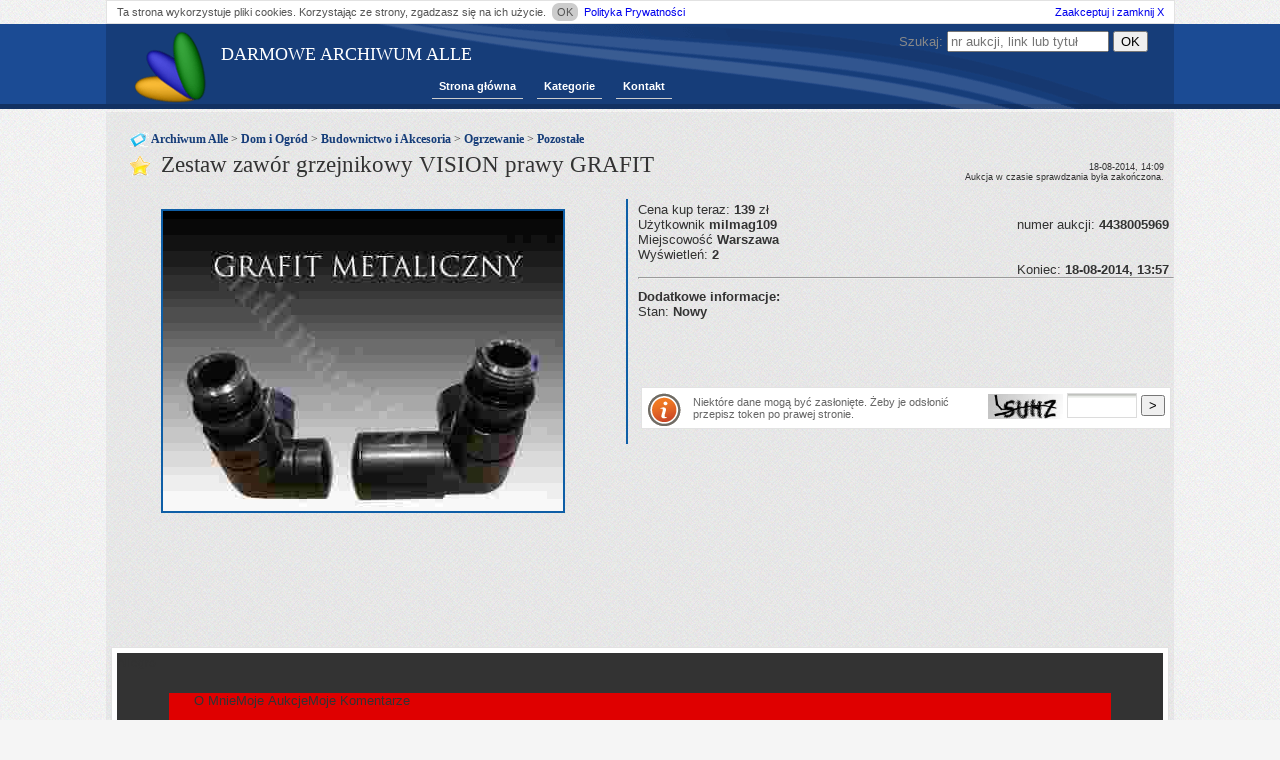

--- FILE ---
content_type: text/html;charset=UTF-8
request_url: https://archiwumalle.pl/zestaw_zaw%c3%b3r_grzejnikowy_vision_prawy_grafit-6_4438005969.html
body_size: 5663
content:
<!DOCTYPE html>
<html>
<head>
    <title>Zestaw zawór grzejnikowy  VISION prawy GRAFIT - Archiwum Alle</title>
    <link rel="shortcut icon" href="/favicon.ico" type="image/x-icon">
    <meta charset="UTF-8">
    <meta name="keywords">
    <meta name="description">
    <meta name="robots" content="all"/>
    <link rel="stylesheet" href="/new.css;jsessionid=2FFFFCCAF2A62A84E8E4B74AF44DAF8B">
    <script src="/functions.js;jsessionid=2FFFFCCAF2A62A84E8E4B74AF44DAF8B"></script>

    <!-- dodatkowe skrypty -->
    

    <!-- Kod Google AdSense (dynamiczny) -->
    <script async src="https://pagead2.googlesyndication.com/pagead/js/adsbygoogle.js?client=ca-pub-6349256653416230"
            crossorigin="anonymous"></script>
</head>
<body>
<div>
    <div id="polityka">Ta strona wykorzystuje pliki cookies. Korzystając ze strony, zgadzasz się na ich
        użycie.&nbsp;<span
                onclick="close_p();">OK</span>&nbsp;<a href="/polityka_prywatnosci.html">Polityka
            Prywatności</a>&nbsp;<a
                class="acc_close" href="javascript:close_p();">Zaakceptuj i zamknij X</a></div>
</div>
<div id="topBar"></div>

<div id="wrapperArch">
    <header>
        <div class="logo"><h1><a href="/" style="color:white;">DARMOWE ARCHIWUM ALLE</a></h1>
            <a href="/" title=""><img src="/images/logo.png" alt="" title=""/></a>
        </div>

        <nav>
            <div id="menuArchA">
                <ul>
                    <li>
                        <a href="/">Strona główna</a>
                    </li>
                    <li>
                        <a href="/kategoria/">Kategorie</a>
                    </li>
                    <li>
                        <a href="/kontakt.html">Kontakt</a>
                    </li>
                </ul>
                <div class="form_search">
                    <form action="/szukaj.html" method="post">
                        <div>
                            Szukaj:
                            <input class="" name="s" type="text" placeholder="nr aukcji, link lub tytuł"
                            title="nr aukcji, link lub tytuł"
                            value=""/> <!--Todo uzupełnić value parametrem z url-->
                            <input type="submit" value="OK"/>
                        </div>
                    </form>
                </div>
            </div>
        </nav>
    </header>
    <div class="auction">

    <!-- CSS i JS tylko gdy jest wiele obrazków -->
    
    
    

    <nav>
        <h3 class="category-header_2">
            <a href="/kategoria/">Archiwum Alle</a>
             &gt; <a href="/kategoria/Dom%20i%20Ogr%C3%B3d.html">Dom i Ogród</a> &gt; <a href="/kategoria/Dom%20i%20Ogr%C3%B3d_Budownictwo%20i%20Akcesoria.html">Budownictwo i Akcesoria</a> &gt; <a href="/kategoria/Dom%20i%20Ogr%C3%B3d_Budownictwo%20i%20Akcesoria_Ogrzewanie.html">Ogrzewanie</a> &gt; <a href="/kategoria/Dom%20i%20Ogr%C3%B3d_Budownictwo%20i%20Akcesoria_Ogrzewanie_Pozosta%C5%82e.html">Pozostałe</a>
        </h3>
    </nav>

    <main>
        <h1 class="details-header">Zestaw zawór grzejnikowy  VISION prawy GRAFIT</h1>

        <div class="gallery-main-box fl">
            <div id="gallery-area" style="height:345px;">
                
                <img class="ent_img1"
                     src="https://s.archiwumalle.pl/6/4438005969.jpg"
                     alt=""/>
            </div>
        </div>

        <span class="endInfo">
            18-08-2014, 14:09<br/>Aukcja w czasie sprawdzania była zakończona.
        </span>

        <div class="fl entry_more_info">
            <div class="element">
                <span>Cena kup teraz: <b>139</b> zł&nbsp; &nbsp; &nbsp; </span>
                <span></span>
                <span></span>
            </div>

            <div class="element">
                Użytkownik <b>milmag109</b>
                <div class="fr mr">numer aukcji: <b>4438005969</b></div>
            </div>

            <div class="element">Miejscowość <b>Warszawa</b></div>

            <div class="element">
                <span></span>
                <span></span>
                <span></span>
                <span>Wyświetleń: <b>2</b>&nbsp; &nbsp;</span>
            </div>

            <div class="element">
                <div class="element">
                    <div class="fr mr">Koniec: <b>18-08-2014, 13:57</b></div>
                </div>
            </div>
            <div class="clear"></div>

            <div>
                <hr/>
                <b class="additionalInfo">Dodatkowe informacje:</b><br/>
                <span>Stan: <b> Nowy</b></span><br/>
            </div>

            <div class="element element_a8">
                <script async src="//pagead2.googlesyndication.com/pagead/js/adsbygoogle.js"></script>
                <!-- arch_auction_468x60 -->
                <ins class="adsbygoogle"
                     style="display:inline-block;width:468px;height:60px"
                     data-ad-client="ca-pub-6349256653416230"
                     data-ad-slot="2323784328"></ins>
                <script>
                    (adsbygoogle = window.adsbygoogle || []).push({});
                </script>
            </div>

            <form action="" method="post" class="block form" id="form_tok">
                <img class="fl" alt="info" src="/images/infologo.png"/>
                <span class="info_tok">Niektóre dane mogą być zasłonięte. Żeby je odsłonić przepisz token po prawej stronie.</span>
                <span class="fr">
                <span class="token-img"><img alt="captcha" height="25" src="captcha.jpg"/></span>
                <input style="width:60px;" class="field" type="text" size="10" name="code"/>
                <input type="submit" value=">"/>
            </span>
            </form>
        </div>
        <br>
        <div class="clear"></div>

        <div class="c">
            <script async src="//pagead2.googlesyndication.com/pagead/js/adsbygoogle.js"></script>
            <!-- we_wpisie_970x90 -->
            <ins class="adsbygoogle"
                 style="display:inline-block;width:970px;height:90px"
                 data-ad-client="ca-pub-6349256653416230"
                 data-ad-slot="1125074611"></ins>
            <script>
                (adsbygoogle = window.adsbygoogle || []).push({});
            </script>
        </div>

        <div class="entry block" style="margin-top: 20px;">
            <fieldset id="user_field" class="user_field"><p>Allegro</p>
<style><!--
#user_field * { margin:0; padding:0;
}
#user_field { background:#333333 none repeat-x scroll top left; margin:0 auto; padding:0; font-family:Arial, Helvetica, sans-serif;
} /* wrapper */
#user_field div#wrap { width:90%; margin:0 auto; padding:0 10px;
} /* header & nav */
#user_field div.header { margin:0 auto;
}
#user_field div.nav { padding:0; margin:0 0 0 15px; background:#DF0000  no-repeat scroll bottom right;
}
#user_field div.title { padding:50px 20px; margin:0 auto; background:#333333  repeat-x scroll 50% 50%;
}
#user_field div.innernav { margin:0 15px 0 0; background:#DF0000  repeat-x scroll bottom left; height:80px;
}
#user_field div.outernav { width:90%; margin:0 auto; background:#DF0000  no-repeat scroll bottom left;
}
#user_field div.innertitle { width:90%; margin:0 auto;
}
#user_field div.nav ul { list-style:none; padding:0 0 0 10px; margin:0; position:relative;
}
#user_field div.nav ul li { display:inline; float:left;
}
#user_field div.nav ul li a, #user_field div.nav ul li a:visited { float:left; margin:0 5px; padding:30px 20px 10px 20px; height:40px; text-decoration:none; color:#ffffff; font-weight:normal; font-size:0.9em; font-family:Arial, Helvetica, sans-serif;
}
#user_field div.nav ul li a:hover { background-color:#A40000;
} /* headers */
#user_field h1, #user_field h2 { text-align:left; color:#fff;
}
#user_field h1 { font-size:3em; padding-left:10px;
}
#user_field h1 a, #user_field h1 a:hover, #user_field h1 a:visited { text-decoration:none; color:#ffffff;
}
#user_field h2 { padding:0 0 10px 10px; font-size:0.9em; font-family:Georgia, "Times New Roman", Times, serif;
}
#user_field h3 { font-size:1.5em; font-family:'Lucida Sans Unicode','Lucida Grande',verdana,sans-serif; font-weight:normal; color:#333333;
}
#user_field h4 { color:#A40000; font-family:Georgia, "Times New Roman", Times, serif; font-size:1.4em; font-weight:normal; padding:5px 5px 5px 10px; border-left:10px solid #A40000;
} /* element defaults */
#user_field p { margin-bottom:20px; line-height:1.7em; font-size:0.95em; color:#333333;
}
#user_field ul { padding:0 0 20px 35px;
}
#user_field code { border:1px solid #A40000; border-left-width:10px; display:block; padding:10px; margin:10px 0;
} /* default forms */
#user_field form {}
#user_field form input, #user_field form textarea { border:2px solid #dddddd; padding:5px; color:#666666; font-family:Arial, Helvetica, sans-serif; font-size:1.0em;
}
#user_field form input.formbutton { background:#DF0000  repeat-x scroll bottom left; color:#ffffff; font-size:0.9em; border:1px solid #A40000; font-weight:bold; font-family:Verdana, Arial, Helvetica, sans-serif;
} /* default tables */ #user_field table { width:100%; margin-bottom:10px;
}
#user_field table tr th, #user_field table tr td { padding:5px 10px; }
#user_field table tr th { background:#DF0000  repeat-x scroll bottom left; color:#ffffff;
}
#user_field table tr td { border-bottom:1px solid #dddddd;
} /* default links */
#user_field a { color:#A40000;
}
#user_field a:visited { color:#A40000;
} #user_field a:hover { color:#DF0000; } /* centeral page */
#user_field div.pagewrapper { margin:0 auto; background:#ffffff  no-repeat scroll top right; }
#user_field div.innerpagewrapper { background:#ffffff  no-repeat scroll top left; margin:0 11px 0 0;
}
#user_field div.page { margin:0 0 0 11px; background-color:#99ccff; padding:10px 10px 0 10px;
}
#user_field div.page ul { list-style:square; font-size:0.95em;
}
#user_field div.page ul li { padding:3px 0;
} /* content */
#user_field div.content { width:65%; float:left;
} /* sidebar */
#user_field div.sidebar { width:30%; float:right;
}
#user_field div.sidebar ul { list-style:none; padding:10px 10px 25px 10px;
}
#user_field div.sidebar ul li { padding:7px 0;
}
#user_field div.sidebar ul li a { font-family:Georgia, "Times New Roman", Times, serif; text-decoration:none; font-size:1.1em;
} /* footer */
#user_field div.footer { clear:both; margin-top:10px; bottom:0; border-top:1px solid #c6c6c6; background:#dddddd  repeat-x scroll bottom left; height:80px;
}
#user_field div.footer p { text-align:center; color:#666666; padding-top:30px; font-size:0.9em; font-family:"Trebuchet MS", Verdana, Arial;
}
#user_field div.footer p a { color:#666666;
} /* search form */
#user_field form.searchform { padding-top:10px;
} /* misc classes */
#user_field *:focus { outline:none;
}
#user_field .clear { clear:both;
}
--></style>
<div class="header">
 <div class="outernav">
  <div class="nav">
   <div class="innernav">
    <ul>
     <li><font>O Mnie</font></li>
     <li><font>Moje Aukcje</font></li>
     <li><font>Moje Komentarze</font></li>
    </ul>
   </div>
  </div>
 </div>
 <div class="title">
  <div class="innertitle">
   <h1 style="text-align: center;">Witam serdecznie na mojej aukcji</h1>
  </div>
 </div>
</div>
<div id="wrap">
 <div class="pagewrapper">
  <div class="innerpagewrapper">
   <div class="page">
    <div class="content">
     <p style="text-align: center;"><span style="font-size: 36pt;"><strong style="color: #000000; font-size: 19px; line-height: normal; text-align: center;"><span style="font-size: 36pt;">Zestaw zaworów grzejnikowych VISION kątowy prawy GRAFIT METALICZNY</span></strong></span></p>  
     <p class="MsoNormal" style="margin-top: 0px; margin-bottom: 3px; color: #000000; font-size: 13px; line-height: normal; text-align: center;"><span style="font-size: 36pt; color: #ff0000;"><strong>3 LAT GWARANCJI</strong></span></p>
     <p style="font-size: 13px;"><span style="color: #0000ff;"><strong><span style="font-size: 18pt;">Zestaw dekoracyjnych zaworów 3-osiowych z serii VISION do grzejników łazienkowych i pokojowych.Zestaw z regulacją ręczną i gwintem montażowym do grzejnika 1/2 cala.W zestawie komplet złączek zaciskowych na PEX (16x2)</span></strong></span></p> 
     <p class="MsoNormal" style="margin-top: 0px; margin-bottom: 3px; color: #000000; font-size: 13px; line-height: normal; text-align: center;"><strong><span style="text-align: justify; font-size: 14pt; color: #ff0000;">Dostępne kolory:</span></strong></p>
     <p class="MsoNormal" style="margin-top: 0px; margin-bottom: 3px; color: #000000; font-size: 13px; line-height: normal; text-align: center;"><span style="color: #800000;"><strong><span style="text-align: justify; font-size: 18pt;">biały, chrom, satyna, mosiądz, stal nierdzewna, grafit metaliczny, grafit strukturalny, piasek strukturalny, jasny brąz strukturalny,czarny strukturalny,czarny połysk. </span></strong></span></p> 
     <p class="MsoNormal" style="margin-top: 0px; margin-bottom: 3px; color: #000000; font-size: 13px; line-height: normal;"><strong><span style="font-size: 14pt;">Produkowane obecnie pod marką <span style="color: #ff0000;">Mera&nbsp;Term</span>, zawory i inne elementy wyposażenia grzejników są zgodnie z tradycją projektowane i wytwarzane z największą troską o jakość i wysoki poziom techniczny.Szlachetne wykończenie powierzchni zaworów <span style="color: #ff0000;">Mera&nbsp;Term</span> powodują, że są one doskonałym uzupełnieniem grzejników rożnych producentów.</span></strong></p>   
     <p class="MsoNormal" style="margin-top: 0px; margin-bottom: 3px; color: #000000; font-size: 13px; line-height: normal;"><span style="color: #0000ff;"><strong><span style="font-size: 14pt; line-height: 1.7em;">Głowice i zawory termostatyczne <span style="color: #ff0000;">Mera&nbsp;Term</span> regulując prace grzejników przyczyniają się do oszczędności energii, poprawiają komfort cieplny pomieszczeń i stanowią niewątpliwie dodatkowy element zdobiący kształt grzejnika.</span></strong></span></p>   
     <p class="MsoNormal" style="margin-top: 0px; margin-bottom: 3px; color: #000000; font-size: 13px; line-height: normal;"><span style="text-indent: -18pt; font-size: 14pt; color: #0000ff;"> 
       <br> 
      </span></p>
     <p class="MsoNormal" style="margin-top: 0px; margin-bottom: 3px; color: #000000; font-size: 13px; line-height: normal; text-align: justify;"><span style="color: #ff0000; font-size: 14pt;">W skład zestawu wchodzi:</span></p>
     <p class="MsoNormal" style="margin-top: 0px; margin-bottom: 3px; color: #000000; font-size: 13px; line-height: normal; text-align: justify;"><span style="font-size: 14pt; color: #000000;"> <span style="font-family: Wingdings;"> ü</span><span style="text-indent: -18pt;">zawór kątowy na zasilanie (z pokręt<span style="color: #0000ff;">ł</span>em regulacyjnym)</span></span></p>
     <p class="MsoNormal" style="margin-top: 0px; margin-bottom: 3px; color: #000000; font-size: 13px; line-height: normal; text-align: justify;"><span style="font-size: 14pt; color: #000000;"><span style="font-family: Wingdings;"> ü</span><span style="text-indent: -18pt;">zawór odcinający powrotny kątowy</span></span></p>
     <p class="MsoNormal" style="margin-top: 0px; margin-bottom: 3px; color: #000000; font-size: 13px; line-height: normal; text-align: justify;"><span style="font-size: 14pt; color: #000000;"><span style="font-family: Wingdings;"> ü</span><span style="text-indent: -18pt;">komplet złączek zaciskowych na PEX (16x2)</span></span></p>
     <p class="MsoNormal" style="margin-top: 0px; margin-bottom: 3px; color: #000000; font-size: 13px; line-height: normal; text-align: justify;"><span style="color: #0000ff;"><strong><span style="font-size: 14pt;">W razie pytań proszę dzwonić chętnie pomożemy tel. 601 <span class=hidden_cl>[zasłonięte]</span> 29 53 lub napisz <span class=hidden_cl>[zasłonięte]</span>@wp.pl</span></strong></span></p>
     <p class="MsoNormal" style="margin-top: 0px; margin-bottom: 3px; color: #000000; font-size: 13px; line-height: normal; text-align: center;"><span style="font-size: 24pt; color: #ff0000;"> <strong>PRODUKT POLSKI</strong></span></p>
    </div>
    <div class="sidebar" style="width: 277; height: 324;">
     <h4><span style="font-size: 14pt; color: #000000;">Kontakt</span></h4>
     <p><span style="font-size: 14pt; color: #000000;"> 
       <br> 
      </span></p>
     <p align="center" style="text-align: left;"><span style="color: #000000; font-size: 14pt;"><strong> MILMAG</strong> </span></p>
     <p align="center" style="text-align: left;"><span style="color: #000000; font-size: 14pt;"> ul. Bartycka 26 paw. 109</span></p>
     <p align="center" style="text-align: left;"><span style="color: #000000; font-size: 14pt;"> 00-716 Warszawa</span></p>
     <p align="center" style="text-align: left;"><span style="font-size: 14pt; color: #000000;"> tel/fax : <strong>22<span class=hidden_cl>[zasłonięte]</span>841-36</strong></span></p>
     <p align="center" style="text-align: left;"><span style="font-size: 14pt; color: #000000;"> <strong>601-<span class=hidden_cl>[zasłonięte]</span>-397</strong></span></p>
     <p align="center" style="text-align: left;"><span style="font-size: 18pt; color: #0000ff;"> <strong><span style="line-height: 1.7em;"><span class=hidden_cl>[zasłonięte]</span>@wp.pl</span></strong></span></p>
     <p align="center" style="text-align: left;"><span style="color: #0000ff;"><strong><span style="font-size: 12pt; line-height: 1.7em;"> 
         <br> 
        </span></strong></span></p>
     <h4><span style="font-size: 14pt; color: #000000;">Wysyłka</span></h4>
     <p><span style="text-decoration: underline; font-size: 14pt; color: #000000;"> Odbiór osobisty : &nbsp; &nbsp; &nbsp; &nbsp; 0zł</span></p>
     <p><span style="text-decoration: underline; font-size: 14pt; color: #000000;"> Kurier : &nbsp; &nbsp; &nbsp; &nbsp; &nbsp; &nbsp; &nbsp; &nbsp; &nbsp; &nbsp; 15zł</span></p>
     <p><span style="text-decoration: underline; font-size: 14pt; color: #000000;"> Kurier za pobraniem : 20zł</span></p>
     <p><span style="font-size: 14pt; color: #000000;"><strong><span style="text-decoration: underline;">Wysyłka w ciągu : 24h</span></strong></span></p>
     <h4><span style="font-size: 14pt; color: #0000ff;">Płatności</span></h4>
     <p><span style="color: #0000ff; font-size: 14pt;">* Credit Agircole Bank Polska S. A.</span></p>
     <p><span style="font-size: 14pt; color: #0000ff;"><strong>71 1940 <span class=hidden_cl>[zasłonięte]</span> 1<span class=hidden_cl>[zasłonięte]</span>0767410 <span class=hidden_cl>[zasłonięte]</span> 000000</strong></span></p>
     <p><span style="color: #0000ff; font-size: 14pt;"><font><span style="line-height: 20.453125px;"><strong>* </strong>PayU</span></font></span></p>
     <p><span style="color: #0000ff; font-size: 14pt;"><font><span style="line-height: 20.453125px;"><strong>* </strong>Płatność przy odbiorze osobistym</span></font></span></p>
    </div>
   </div>
  </div>
 </div>
</div></fieldset>
        </div>

        <div id="podobne" class="entry block"></div>
        <script>
            var xhr;
            var _orgAjax = jQuery.ajaxSettings.xhr;
            jQuery.ajaxSettings.xhr = function () {
                xhr = _orgAjax();
                return xhr;
            };
            jQuery.ajax("/podobne/Zestaw_zaw%C3%B3r_grzejnikowy_VISION_prawy_GRAFIT-4438005969.html", {
                success: function (responseText) {
                    if (xhr.responseURL.indexOf("podobne") != -1) {
                        $("#podobne").html(responseText);
                        $("#podobne").slideDown('slow');
                    }
                }
            });
        </script>
    </main>
</div>

    <div id="breakArch"></div>
</div>

<!-- footer -->
<footer>
    <div id="footerArch">
        <a href="/">Darmowe Archiwum Alle</a> | <a href="/polityka_prywatnosci.html">Polityka Prywatności</a> | <a
            href="/kontakt.html">Kontakt</a>
    </div>

    <div style="display: none;"><a href="/do_not_click_here.html"><img src="/images/brak.png" width="1" height="1"
                                                                       alt="blck"/></a></div>
</footer>

<script>
    /*favicon fix*/
    document.querySelectorAll('link[rel*="icon"]').forEach(el => document.head.appendChild(el));

    /*refresh page to check new auction every 10 min*/
    setInterval(function () {
        location.reload();
    }, 600000);
</script>

<!-- Google Analytics -->
<script async src="https://www.googletagmanager.com/gtag/js?id=G-LLMCX2QHWV"></script>
<script>
    window.dataLayer = window.dataLayer || [];
    function gtag() {
        dataLayer.push(arguments);
    }
    gtag('js', new Date());
    gtag('config', 'G-LLMCX2QHWV');
</script>
<script defer src="https://static.cloudflareinsights.com/beacon.min.js/vcd15cbe7772f49c399c6a5babf22c1241717689176015" integrity="sha512-ZpsOmlRQV6y907TI0dKBHq9Md29nnaEIPlkf84rnaERnq6zvWvPUqr2ft8M1aS28oN72PdrCzSjY4U6VaAw1EQ==" data-cf-beacon='{"version":"2024.11.0","token":"bee88e3c307a4ee6ad89486d272906e6","r":1,"server_timing":{"name":{"cfCacheStatus":true,"cfEdge":true,"cfExtPri":true,"cfL4":true,"cfOrigin":true,"cfSpeedBrain":true},"location_startswith":null}}' crossorigin="anonymous"></script>
</body>
</html>


--- FILE ---
content_type: text/html;charset=UTF-8
request_url: https://archiwumalle.pl/podobne/Zestaw_zaw%C3%B3r_grzejnikowy_VISION_prawy_GRAFIT-4438005969.html
body_size: 41
content:
<!DOCTYPE html>
<head>
    <meta name="robots" content="noindex"/>
</head>
<body>
<div>
    <div class="similar" style="display:block; width:160px;float:left; text-align:center;border:0px solid #ccc;margin:0px 1px;padding:0px 5px;">    <div><a style="" href="/zestaw_gormiti-1_2039942830.html">ZESTAW GORMITI</a></div>    <a href="/zestaw_gormiti-1_2039942830.html">	<img style="height:110px;" src="https://s.archiwumalle.pl/s/1/2039942830.jpg" alt="ZESTAW GORMITI" title="ZESTAW GORMITI"></a><br> Cena:12.90 PLN</div><div class="similar" style="display:block; width:160px;float:left; text-align:center;border:0px solid #ccc;margin:0px 1px;padding:0px 5px;">    <div><a style="" href="/zestaw_gormiti-1_2040221541.html">ZESTAW GORMITI</a></div>    <a href="/zestaw_gormiti-1_2040221541.html">	<img style="height:110px;" src="https://s.archiwumalle.pl/s/1/2040221541.jpg" alt="ZESTAW GORMITI" title="ZESTAW GORMITI"></a><br> Cena:20 PLN</div><div class="similar" style="display:block; width:160px;float:left; text-align:center;border:0px solid #ccc;margin:0px 1px;padding:0px 5px;">    <div><a style="" href="/zestaw_gormiti-1_2040221031.html">ZESTAW GORMITI</a></div>    <a href="/zestaw_gormiti-1_2040221031.html">	<img style="height:110px;" src="https://s.archiwumalle.pl/s/1/2040221031.jpg" alt="ZESTAW GORMITI" title="ZESTAW GORMITI"></a><br> Cena:30 PLN</div><div class="similar" style="display:block; width:160px;float:left; text-align:center;border:0px solid #ccc;margin:0px 1px;padding:0px 5px;">    <div><a style="" href="/zestaw_gormiti-1_2040221583.html">ZESTAW GORMITI</a></div>    <a href="/zestaw_gormiti-1_2040221583.html">	<img style="height:110px;" src="https://s.archiwumalle.pl/s/1/2040221583.jpg" alt="ZESTAW GORMITI" title="ZESTAW GORMITI"></a><br> Cena:20 PLN</div><div class="similar" style="display:block; width:160px;float:left; text-align:center;border:0px solid #ccc;margin:0px 1px;padding:0px 5px;">    <div><a style="" href="/zestaw_gormiti-1_2040221786.html">ZESTAW GORMITI</a></div>    <a href="/zestaw_gormiti-1_2040221786.html">	<img style="height:110px;" src="https://s.archiwumalle.pl/s/1/2040221786.jpg" alt="ZESTAW GORMITI" title="ZESTAW GORMITI"></a><br> Cena:8 PLN</div><div class="similar" style="display:block; width:160px;float:left; text-align:center;border:0px solid #ccc;margin:0px 1px;padding:0px 5px;">    <div><a style="" href="/zestaw_gormiti-1_2040221400.html">ZESTAW GORMITI</a></div>    <a href="/zestaw_gormiti-1_2040221400.html">	<img style="height:110px;" src="https://s.archiwumalle.pl/s/1/2040221400.jpg" alt="ZESTAW GORMITI" title="ZESTAW GORMITI"></a><br> Cena:42.20 PLN</div>
</div>
<div class="clear"></div>
</body>
</html>

--- FILE ---
content_type: text/html; charset=utf-8
request_url: https://www.google.com/recaptcha/api2/aframe
body_size: 267
content:
<!DOCTYPE HTML><html><head><meta http-equiv="content-type" content="text/html; charset=UTF-8"></head><body><script nonce="O-eIumIgvuVA6jqFwLLXqg">/** Anti-fraud and anti-abuse applications only. See google.com/recaptcha */ try{var clients={'sodar':'https://pagead2.googlesyndication.com/pagead/sodar?'};window.addEventListener("message",function(a){try{if(a.source===window.parent){var b=JSON.parse(a.data);var c=clients[b['id']];if(c){var d=document.createElement('img');d.src=c+b['params']+'&rc='+(localStorage.getItem("rc::a")?sessionStorage.getItem("rc::b"):"");window.document.body.appendChild(d);sessionStorage.setItem("rc::e",parseInt(sessionStorage.getItem("rc::e")||0)+1);localStorage.setItem("rc::h",'1769205681520');}}}catch(b){}});window.parent.postMessage("_grecaptcha_ready", "*");}catch(b){}</script></body></html>